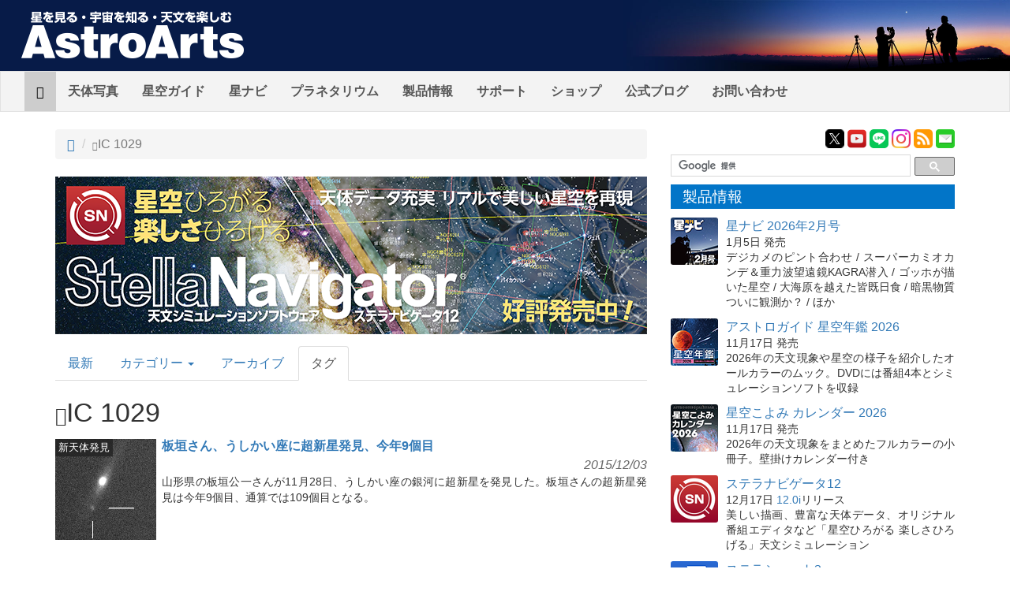

--- FILE ---
content_type: text/html;charset=UTF-8
request_url: http://www.astroarts.co.jp/article/hl/t/IC%201029
body_size: 6826
content:
<!DOCTYPE html>
<html prefix="og: http://ogp.me/ns#">
  <head>
    <meta name="viewport" content="width=device-width,initial-scale=1.0">
    <title>タグ：IC 1029 - アストロアーツ</title>
    <link rel="stylesheet" href="/article/css/bootstrap.min.css">
    <link rel="stylesheet" href="/article/css/backstage.css">
    <link rel="alternate" href="/article/feed.atom" type="application/atom+xml" title="ATOM 1.0 Feed">
    <link rel="alternate" href="/article/feed.rss" type="application/rss+xml" title="RSS 1.0 Feed">
    <script src="/article/js/jquery.min.js"></script>
    <script src="/article/js/bootstrap.min.js"></script>
    <script src="/article/js/jquery-ajax-form-lite.js"></script>
    <script src="/article/js/backstage.js"></script>
    <script src="https://www.astroarts.co.jp/widget/moonage/moonage.js"></script>
    
  </head>
  <body>
    <!-- Google Tag Manager -->
    <noscript><iframe src="//www.googletagmanager.com/ns.html?id=GTM-WQHJQV" height="0" width="0" style="display:none;visibility:hidden"></iframe></noscript>
    <script>(function(w,d,s,l,i){w[l]=w[l]||[];w[l].push({'gtm.start':new Date().getTime(),event:'gtm.js'});var f=d.getElementsByTagName(s)[0],j=d.createElement(s),dl=l!='dataLayer'?'&l='+l:'';j.async=true;j.src='//www.googletagmanager.com/gtm.js?id='+i+dl;f.parentNode.insertBefore(j,f);})(window,document,'script','dataLayer','GTM-WQHJQV');</script>
    <!-- End Google Tag Manager -->
    <div id="site-header">
      <div class="title-logo">
        <a href="https://www.astroarts.co.jp/"><img src="/article/images/site_header_title.png" width="295" height="70"></a>
      </div>
      <div id="moonage-widget"></div>
    </div>
    <nav class="navbar navbar-default hidden-xs">
      <div class="container-fluid">
        <div class="navbar-header">
          <button type="button" class="navbar-toggle collapsed" data-toggle="collapse" data-target="#bs-example-navbar-collapse-1" aria-expanded="false">
            <span class="sr-only">Toggle navigation</span>
            <span class="icon-bar"></span>
            <span class="icon-bar"></span>
            <span class="icon-bar"></span>
          </button>
          <a class="navbar-brand visible-xs-inline hidden-sm hidden-md hidden-lg" href="/article"><img src="/article/images/astroarts_logo_h20_2x.png" height="20" width="120" alt="AstroArts"></a>
        </div>
        <div class="collapse navbar-collapse" id="bs-example-navbar-collapse-1">
          <ul class="nav navbar-nav">
            <li class="active"><a href="/article"><span class="glyphicon glyphicon-home"></span><span class="sr-only">Home</span></a></li>
            <li><a href="https://www.astroarts.co.jp/photo-gallery/">天体写真</a></li>
            <li><a href="https://www.astroarts.co.jp/alacarte/index-j.shtml">星空ガイド</a></li>
            <li><a href="https://www.astroarts.co.jp/hoshinavi/index-j.shtml">星ナビ</a></li>
            <li><a href="https://www.astroarts.co.jp/products/stldome/index-j.shtml">プラネタリウム</a></li>
            <li class="popup">
              <a href="https://www.astroarts.co.jp/products/index-j.shtml" aria-haspopup="true" aria-expanded="false">製品情報</a>
              <ul class="dropdown-menu">
                <li class="dropdown-header">PC用製品</li>
                <li><a href="https://www.astroarts.co.jp/products/stlnav12/index-j.shtml">ステラナビゲータ</a></li>
                <li><a href="https://www.astroarts.co.jp/products/stlshot3/index-j.shtml">ステラショット</a></li>
                <li><a href="https://www.astroarts.co.jp/products/stlimg10/index-j.shtml">ステライメージ</a></li>
                <li><a href="https://www.astroarts.co.jp/products/stllite/index-j.shtml">ステラLiteシリーズ</a></li>
                <li><a href="https://www.astroarts.co.jp/products/eclnav5/index-j.shtml">エクリプスナビゲータ</a></li>
                <li class="dropdown-header">モバイル用製品</li>
                <li><a href="https://www.astroarts.co.jp/products/navi/index-j.shtml">星空ナビ</a></li>
                <li><a href="https://www.astroarts.co.jp/products/istellar/index-j.shtml">iステラ</a></li>
                <li><a href="https://www.astroarts.co.jp/products/istellarhd/index-j.shtml">iステラ HD</a></li>
                <li><a href="https://www.astroarts.co.jp/products/smartstellar/index-j.shtml">スマートステラ</a></li>
                <li class="dropdown-header">OEM・業務用製品</li>
                <li><a href="https://www.astroarts.co.jp/products/stldome/index-j.shtml">ステラドームプロ</a></li>
                <li class="dropdown-header">ムックなど</li>
                <li><a href="https://www.astroarts.co.jp/products/index-j.shtml#book">書籍・ムックなどの一覧</a></li>
              </ul>
            </li>
            <li class="popup">
              <a href="https://www.astroarts.co.jp/products/support/index-j.shtml" aria-haspopup="ture" aria-expanded="false">サポート</a>
              <ul class="dropdown-menu">
                <li><a href="https://www.astroarts.co.jp/products/register">ユーザー登録</a></li>
                <li><a href="https://www.astroarts.co.jp/app/webhelp/">ウェブヘルプ（FAQ）</a></li>
                <li><a href="https://www.astroarts.co.jp/products/download/index-j.shtml">ダウンロード</a></li>
              </ul></li>
            <li><a href="https://www.astroarts.co.jp/shop/">ショップ</a></li>
            <li><a href="https://astroarts.main.jp/blog/">公式ブログ</a></li>
            <li><a href="https://www.astroarts.co.jp/official/enquire" aria-haspopup="ture" aria-expanded="false">お問い合わせ</a></li>
          </ul>
        </div>
      </div>
    </nav>
    <ul id="tab-sm">
	    <li>
		    <a href="/article">
			    <span class="icon icon-news">&nbsp;</span>
			    <span class="label">トピックス</span>
		    </a>
	    </li>
	    <li>
		    <a href="https://www.astroarts.co.jp/photo-gallery/">
			    <span class="icon icon-gallery">&nbsp;</span>
			    <span class="label">天体写真</span>
		    </a>
	    </li>
	    <li>
		    <a href="https://www.astroarts.co.jp/alacarte/index-j.shtml">
			    <span class="icon icon-alacarte">&nbsp;</span>
			    <span class="label">星空ガイド</span>
		    </a>
	    </li>
		  <li>
		    <a href="https://www.astroarts.co.jp/hoshinavi/index-j.shtml">
		      <span class="icon icon-hoshinavi">&nbsp;</span>
		      <span class="label">星ナビ</span>
		    </a>
		  </li>
	    <li>
		    <a href="https://www.astroarts.co.jp/products/index-j.shtml">
			    <span class="icon icon-products">&nbsp;</span>
			    <span class="label">製品情報</span>
		    </a>
	    </li>
	    <li>
		    <a href="https://www.astroarts.co.jp/shop/">
			    <span class="icon icon-shop">&nbsp;</span>
			    <span class="label">ショップ</span>
		    </a>
	    </li>
    </ul>
		<div class="container">
  <div class="row">
    <div id="main-block" class="col-sm-8">
	    <ol class="breadcrumb">
		    <li><a href="/article"><span class="glyphicon glyphicon-home"></span><span class="sr-only">トップ</span></a></li>
		    <li class="active"><span class="glyphicon glyphicon-tag" style="font-size: 70%;"></span>IC 1029</li>
	    </ol>

        <div id="top-info-wrap">
    <iframe id="top-info-frame" name="top-info" src="https://www.astroarts.co.jp/top_info-j.html" width="750" height="200" scrolling="no"></iframe>
  </div>


	    <h1 class="sr-only">AstroArts Topics</h1>

      <ul class="nav nav-tabs" style="margin-top: 15px">
        <li role="presentation"><a href="/article">最新</a></li>
        <li role="presentation" class="dropdown">
          <a class="dropdown-toggle" data-toggle="dropdown" href="#" role="button" aria-haspopup="true" aria-expanded="false">
            カテゴリー <span class="caret"></span>
          </a>
          <ul class="dropdown-menu">
                <li role="presentation"><a href="/article/hl/c/phenomena">天文現象</a></li>
                <li role="presentation"><a href="/article/hl/c/solarsys">太陽系</a></li>
                <li role="presentation"><a href="/article/hl/c/galaxy">恒星・銀河</a></li>
                <li role="presentation"><a href="/article/hl/c/discovery">新天体発見</a></li>
                <li role="presentation"><a href="/article/hl/c/spacedev">宇宙開発</a></li>
                <li role="presentation"><a href="/article/hl/c/event">イベント</a></li>
                <li role="presentation"><a href="/article/hl/c/goods">機材・グッズ</a></li>
                <li role="presentation"><a href="/article/hl/c/story">連載・読み物</a></li>
                <li role="presentation"><a href="/article/hl/c/shop">ショップ</a></li>
                <li role="presentation"><a href="/article/hl/c/others">その他</a></li>
          </ul>
        </li>
        <li role="presentation"><a href="/article/archive">アーカイブ</a></li>
        <li role="presentation" class="active"><a href="#">タグ</a></li>
      </ul>

	    <h2><span class="glyphicon glyphicon-tag" style="font-size: 70%;"></span>IC 1029</h2>
	    <section id="headline">
		    <div class="row">
			      <div class="col-sm-12">
				        <div class="item">
					        <div class="icon pull-left">
                    <a href="/article/hl/a/635_sn_boo"><img class="has-lg" src="/article/attachment/3199/icon_m.jpg" data-lg="/article/attachment/3198/icon_l.jpg"></a>
                  </div>
                  <div class="abstract">
					          <h3 class="title"><a href="/article/hl/a/635_sn_boo">板垣さん、うしかい座に超新星発見、今年9個目</a></h3>
					            <div class="category category-discovery"><a href="/article/hl/c/discovery">新天体発見</a></div>
					          <div class="publish-date">2015/12/03</div>
					          <div class="summary">山形県の板垣公一さんが11月28日、うしかい座の銀河に超新星を発見した。板垣さんの超新星発見は今年9個目、通算では109個目となる。</div>
                  </div>
				        </div>
			      </div>
		    </div>

	      <nav>
	<ul class="pagination">
		<li class="disabled">
			<a href="" aria-label="Previous">
				<span area-hidden="true">&laquo;</span>
			</a>
		</li>
		<li class="active"><a href="/article/hl/t/IC%201029?page=1">1</a></li>
		<li class="disabled">
			<a href="" aria-label="Next">
				<span area-hidden="true">&raquo;</span>
			</a>
		</li>
	</ul>
</nav>

	    </section>
    </div>
    <div class="col-sm-4">
      <div id="submenu">
  <div class="badges">
    <div class="item x"><a href="https://x.com/AstroArts"><img src="/article/images/xicon_48.png" width="24" height="24" alt="X" title="AstroArts X"></a></div>
    <div class="item youtube"><a href="https://www.youtube.com/user/AstroArtsVideo"><img src="/article/images/yticon_48.png" width="24" height="24" alt="YouTube" title="AstroArts YouTube"></a></div>
    <div class="item line"><a href="https://lin.ee/9NdqW3p"><img src="/article/images/lineicon_48.png" width="24" height="24" alt="LINE" title="AstroArts LINE"></a></div>
    <div class="item instagram"><a href="https://www.instagram.com/astroarts.official/"><img src="/article/images/insticon_48.png" width="24" height="24" alt="Instagram" title="AstroArts Instagram"></a></div>
    <div class="item feed"><a href="/article/feed.atom" title="ATOM 1.0 フィード"><img src="/article/images/feed_icon.png" width="24" height="24" alt="ATOM Feed"></a></div>
    <div class="item mailmag"><a href="https://www.astroarts.co.jp/mailmag/index-j.php?ref=rt"><img src="/article/images/annicon_48.png" width="24" height="24" alt="Mailmag" title="メールマガジン「星空アナウンス」"></a></div>
  </div>

  <!-- google custom search -->
  <div id="gcse">
    <script>
     (function() {
       var cx = '014944156305308800487:rlijf5dsbas';
       var gcse = document.createElement('script');
       gcse.type = 'text/javascript';
       gcse.async = true;
       gcse.src = (document.location.protocol == 'https:' ? 'https:' : 'http:') +
                  '//cse.google.com/cse.js?cx=' + cx;
       var s = document.getElementsByTagName('script')[0];
       s.parentNode.insertBefore(gcse, s);
     })();
    </script>
    <div class="gcse-searchbox-only" data-resultsurl="/search_result-j.shtml"></div>
  </div><!-- // #gcse -->

  <!-- products -->
  <div class="topic" id="products-topic">
    <h2>製品情報</h2>
    <div class="item clearfix">
      <div class="icon float-left"><a href="https://www.astroarts.co.jp/article/hl/a/14353_hoshinavi?ref=side"><img class="topic-image rounded" src="https://www.astroarts.co.jp/image/topics/pr_hoshinavi2602.png" alt="□"></a></div>
      <div class="title"><a href="https://www.astroarts.co.jp/article/hl/a/14353_hoshinavi?ref=side">星ナビ 2026年2月号</a></div>
      <p class="summary"><span class="event-date">1月5日 発売</span><br>
        デジカメのピント合わせ / スーパーカミオカンデ＆重力波望遠鏡KAGRA潜入 / ゴッホが描いた星空 / 大海原を越えた皆既日食 / 暗黒物質ついに観測か？ / ほか</p>
    </div>
    <div class="item clearfix">
      <div class="icon float-left"><a href="https://www.astroarts.co.jp/products/ag2026/index-j.shtml?ref=side"><img class="topic-image rounded" src="https://www.astroarts.co.jp/image/topics/pr_ag2026.png" alt="□"></a></div>
      <div class="title"><a href="https://www.astroarts.co.jp/products/ag2026/index-j.shtml?ref=side">アストロガイド 星空年鑑 2026</a></div>
      <p class="summary"><span class="event-date">11月17日 発売</span><br>
        2026年の天文現象や星空の様子を紹介したオールカラーのムック。DVDには番組4本とシミュレーションソフトを収録</p>
    </div>
    <div class="item clearfix">
      <div class="icon float-left"><a href="https://www.astroarts.co.jp/products/cal2026mook/index-j.shtml?ref=side"><img class="topic-image rounded" src="https://www.astroarts.co.jp/image/topics/pr_cal2026mook.png" alt="□"></a></div>
      <div class="title"><a href="https://www.astroarts.co.jp/products/cal2026mook/index-j.shtml?ref=side">星空こよみ カレンダー 2026</a></div>
      <p class="summary"><span class="event-date">11月17日 発売</span><br>
        2026年の天文現象をまとめたフルカラーの小冊子。壁掛けカレンダー付き</p>
    </div>
    <div class="item clearfix">
      <div class="icon float-left"><a href="https://www.astroarts.co.jp/products/stlnav12/index-j.shtml?ref=side"><img class="topic-image rounded" src="https://www.astroarts.co.jp/image/topics/pr_sn12.png" alt="□"></a></div>
      <div class="title" ><a href="https://www.astroarts.co.jp/products/stlnav12/index-j.shtml?ref=side">ステラナビゲータ12</a></div>
      <p class="summary"><span class="event-date">12月17日<!--最新版--> <a href="https://www.astroarts.co.jp/products/stlnav12/updater/index-j.shtml">12.0i</a>リリース</span><br>
        美しい描画、豊富な天体データ、オリジナル番組エディタなど「星空ひろがる 楽しさひろげる」天文シミュレーション</p>
    </div>
    <div class="item clearfix">
      <div class="icon float-left"><a href="https://www.astroarts.co.jp/products/stlshot3/index-j.shtml?ref=side"><img class="topic-image rounded" src="https://www.astroarts.co.jp/image/topics/pr_st3.png" alt="□"></a></div>
      <div class="title" ><a href="https://www.astroarts.co.jp/products/stlshot3/index-j.shtml?ref=side">ステラショット3</a></div>
      <p class="summary"><span class="event-date"><!--9月17日-->最新版 <a href="https://www.astroarts.co.jp/products/stlshot3/updater-j.shtml?ref=side">3.0n</a><!--リリース--></span><br>
        純国産のオールインワン天体撮影ソフトがパワーアップ。ライブスタックやオートフォーカスなど新機能も搭載</p>
    </div>
    <div class="item clearfix">
      <div class="icon float-left"><a href="https://www.astroarts.co.jp/products/stlimg10/index-j.shtml?ref=side"><img class="topic-image rounded" src="https://www.astroarts.co.jp/image/topics/pr_si10.png" alt="□"></a></div>
      <div class="title" ><a href="https://www.astroarts.co.jp/products/stlimg10/index-j.shtml?ref=side">ステライメージ10</a></div>
      <p class="summary"><span class="event-date"><!--10月28日-->最新版 <a href="https://www.astroarts.co.jp/products/stlimg10/updater/index-j.shtml?ref=side">10.0e</a><!--リリース--></span><br>
        天体画像に埋もれた微細な情報を最大限に引き出し、不要なノイズは徹底的に除去して美しい天体写真に仕上げる</p>
    </div>
    <div class="item clearfix">
      <div class="icon float-left"><a href="https://www.astroarts.co.jp/products/stllite/index-j.shtml?ref=side"><img class="topic-image rounded" src="https://www.astroarts.co.jp/image/topics/pr_sl.png" alt="□"></a></div>
      <div class="title"><a href="https://www.astroarts.co.jp/products/stllite/index-j.shtml?ref=side">ステラLiteシリーズ</a></div>
      <p class="summary">信頼のステラシリーズから最も使われる機能を厳選し、お求めやすい価格でご提供<br>
        最新アップデータ：<a href="https://www.astroarts.co.jp/products/stllite/stlnav/updater-j.shtml">ステラナビゲータLite</a> / <a href="https://www.astroarts.co.jp/products/stllite/stlshot/updater-j.shtml">ステラショットLite</a> / <a href="https://www.astroarts.co.jp/products/stllite/stlimg/updater-j.shtml">ステライメージLite</a></p>
    </div>
    <div class="item clearfix">
      <div class="icon float-left"><a href="https://www.astroarts.co.jp/products/navi/index-j.shtml?ref=side"><img class="topic-image rounded" src="https://www.astroarts.co.jp/image/topics/pr_hoshizora-navi.png" alt="□"></a></div>
      <div class="title" ><a href="https://www.astroarts.co.jp/products/navi/index-j.shtml?ref=side">星空ナビ</a></div>
      <p class="summary">天文現象から最新ニュースまで、スマホをかざすと話題がうかぶ。不思議がいっぱいの星空を楽しもう</p>
    </div>
  </div>

    <div class="topic" id="goods">
      <h2>ショッピング</h2>
        <div class="item clearfix">
          <div class="icon float-left">
            <a href="/shop/item/?o=goods_astro-tumbler"><img class="topic-image rounded" src="/article/attachment/51121/icon_l.jpg"></a>
          </div>
          <div class="name"><a href="https://www.astroarts.co.jp/shop/item/?o=goods_astro-tumbler">オリジナル 天文タンブラー</a></div>
          <p class="summary">【星空に乾杯！】黄道12星座とマウナケアの星空をデザインした保冷・保温に優れた真空二重構造のステンレスサーモタンブラー。</p>
        </div>
        <div class="item clearfix">
          <div class="icon float-left">
            <a href="/shop/item/?o=ag2026-koyomi-set"><img class="topic-image rounded" src="/article/attachment/50898/icon_l.jpg"></a>
          </div>
          <div class="name"><a href="https://www.astroarts.co.jp/shop/item/?o=ag2026-koyomi-set">星空年鑑 2026＋星空こよみカレンダー 2026 セット</a></div>
          <p class="summary">2026年の星空をまるごと楽しめる、DVD付き「アストロガイド星空年鑑2026」と、冊子＋壁掛けカレンダー「星空こよみカレンダー 2026」のセット。11月17日発売</p>
        </div>
    </div>

  <div class="topic" id="workshop">
    <h2>天文講習会</h2>
    <div class="item clearfix">
      <div class="icon float-left"><a href="https://www.astroarts.co.jp/workshop/index-j.shtml?ref=side"><img class="topic-image rounded" src="https://www.astroarts.co.jp/workshop/image/thumb.png" alt="□"></a></div>
      <!--div class="title"><a href="https://www.astroarts.co.jp/workshop/index-j.shtml?ref=side">ステライメージ10 階調表現の極意</a></div>
      <p class="summary"><span class="event-date">10月26日＠オンライン</span><br>
      デジタル現像とピンポイント・トーンカーブを使いこなそう</p-->
      <p class="summary">天体写真撮影や画像処理、アストロアーツのソフトウェアの使いこなし方法などをオンラインで解説</p>
    </div>
  </div>

  <div class="topic" id="tour">
    <h2>天文ツアー</h2>
    <div class="item clearfix">
      <div class="icon float-left"><a href="https://www.astroarts.co.jp/tour/index-j.shtml?ref=side"><img class="topic-image rounded" src="https://www.astroarts.co.jp/tour/image/thumb.png" alt="□"></a></div>
      <!--div class="title"><a href="https://www.astroarts.co.jp/tour/index-j.shtml?ref=side">モンゴル「星空」ゲル・キャンプツアー</a></div>
      <p class="summary">ウランバートルから西へ250km以上離れたゲルに連泊。光害のない場所でペルセ群や星空を楽しめます</p-->
      <p class="summary">日食、流星群などの観測ツアーや、星空の美しい場所へのツアーのご案内</p>
    </div>
  </div>

  <div class="ad-side-wrap">
  <div class="ad-side">
    <iframe name="ad-side" src="https://www.astroarts.co.jp/widget/random_banner/side-j.shtml" width="350" height="350" scrolling="no"></iframe>
  </div>
</div>


  <!-- gallery -->
  <div class="topic" id="gallery-topic">
    <h2>天体写真</h2>
    <div class="item clearfix">
      <div class="icon float-left"><a href="https://www.astroarts.co.jp/photo-gallery/?ref=side"><img class="topic-image rounded" src="https://www.astroarts.co.jp/image/topics/gl_thumb.png" alt="□"></a></div>
      <div class="title"><a href="https://www.astroarts.co.jp/photo-gallery/?ref=side">天体写真ギャラリー</a></div>
      <p class="summary">月、惑星、彗星、星雲・星団、天の川、星景、…</p>
    </div>
    <div class="item clearfix">
      <div class="icon float-left"><a href="https://www.astroarts.co.jp/products/stlshot/stories/photo/index-j.shtml?ref=side"><img class="topic-image rounded" src="https://www.astroarts.co.jp/products/stlshot/stories/photo/image/icon.png" alt="□"></a></div>
      <div class="title"><a href="https://www.astroarts.co.jp/products/stlshot/stories/photo/index-j.shtml?ref=side">デジタル天体写真入門</a></div>
      <p class="summary">PCソフトで撮影＆処理。明るい場所でもできる星雲・星団撮影を初歩から解説</p>
    </div>
    <div class="item clearfix">
      <div class="icon float-left"><a href="https://www.astroarts.co.jp/products/stlimg9/tips/planets/index-j.shtml?ref=side"><img class="topic-image rounded" src="https://www.astroarts.co.jp/products/stlimg9/tips/planets/img/icon.png" alt="□"></a></div>
      <div class="title"><a href="https://www.astroarts.co.jp/products/stlimg9/tips/planets/index-j.shtml?ref=side">惑星を撮影しよう</a></div>
      <p class="summary">CMOSカメラで動画撮影、ステライメージで画像処理</p>
    </div>
  </div>

  <!-- submenu-guide -->
  <div class="topic" id="guide-topic">
    <h2>星空ガイド</h2>
    <div class="item clearfix">
      <div class="icon float-left"><a href="https://www.astroarts.co.jp/special/2026jupiter/index-j.shtml?ref=side"><img class="topic-image rounded" src="https://www.astroarts.co.jp/special/2026jupiter/image/icon.png" alt="□"></a></div>
      <div class="title"><a href="https://www.astroarts.co.jp/special/2026jupiter/index-j.shtml?ref=side">木星</a></div>
      <p class="summary">観察や撮影の絶好期。縞模様やガリレオ衛星を観察しましょう</p>
    </div>
    <div class="item clearfix">
      <div class="icon float-left"><a href="https://www.astroarts.co.jp/special/2025saturn/index-j.shtml?ref=side"><img class="topic-image rounded" src="https://www.astroarts.co.jp/special/2025saturn/image/icon.png" alt="□"></a></div>
      <div class="title"><a href="https://www.astroarts.co.jp/special/2025saturn/index-j.shtml?ref=side">土星</a></div>
      <p class="summary">観察シーズン終盤。宵の南西の空に見え、深夜に沈みます</p>
    </div>
    <div class="item clearfix">
      <div class="icon float-left"><a href="https://www.astroarts.co.jp/alacarte/2026/01/index-j.shtml?ref=side"><img class="topic-image rounded" src="https://www.astroarts.co.jp/image/topics/gd_202601.png" alt="□"></a></div>
      <div class="title"><a href="https://www.astroarts.co.jp/alacarte/2026/01/index-j.shtml?ref=side">1月の見どころ</a></div>
      <p class="summary">木星（宵～明け方）、土星（夕方～宵）／10日：木星が衝／23日夕方～宵：月と土星が接近／24日ごろ：変光星ミラが極大光度</p>
    </div>
    <div class="more-info">
      <div>「<a href="https://www.astroarts.co.jp/alacarte/index-j.shtml?ref=side">星空ガイド</a>」や「<a href="https://www.astroarts.co.jp/special/index-j.shtml?ref=side">特集一覧</a>」もご覧ください</div>
    </div>
  </div>


  <!-- submenu_misc -->
  <ul class="list-unstyled" id="submenu-misc">
    <li><a href="https://www.astroarts.co.jp/official/kakehashi/index-j.shtml?ref=side"><img class="size-auto" src="https://www.astroarts.co.jp/official/kakehashi/image/kakehashi_s.jpg" alt="［アストロアーツ かけはしプロジェクト：つなげよう日本 子供達の未来を守るために］" width="120" height="120"></a></li>
    <li><a href="https://www.astroarts.co.jp/mailmag/index-j.php?ref=rb"><img class="size-auto" src="https://www.astroarts.co.jp/image/banner/announce.png" alt="（無料メールマガジン 星空アナウンス）" title="無料メールマガジン 星空アナウンス" width="190" height="40"></a></li>
    <li><a href="https://x.com/AstroArts"><img class="size-auto" src="https://www.astroarts.co.jp/image/banner/x.png" alt="アストロアーツ X" title="X @ AstroArts" width="190" height="30"></a></li>
    <li><a href="https://x.com/Hoshinavi"><img class="size-auto" src="https://www.astroarts.co.jp/image/banner/x_hoshinavi.png" alt="星ナビ X" title="X @ Hoshinavi" width="190" height="30"></a></li>
    <li><a href="https://www.youtube.com/user/AstroArtsVideo"><img class="size-auto" src="https://www.astroarts.co.jp/image/banner/youtube.png" alt="YouTube アストロアーツチャンネル" title="YouTube アストロアーツチャンネル" width="190" height="36"></a></li>
    <li><a href="https://astroarts.main.jp/blog/"><img class="size-auto" src="https://www.astroarts.co.jp/image/banner/blog.png" alt="アストロアーツの公式ブログ" title="アストロアーツの公式ブログ" width="190" height="40"></a></li>
  </ul>
</div>

    </div>
  </div>
</div>

    <footer>
  <div class="container-fluid">
    <ul class="list-inline text-center" style="margin-top: 10px">
      <li class="first"><a href="https://www.astroarts.co.jp/official/about-j.shtml">このサイトについて</a></li>
      <li><a href="https://www.astroarts.co.jp/official/enquire">お問い合わせ</a></li>
      <li><a href="https://www.astroarts.co.jp/official/privacy_policy-j.shtml">個人情報の取り扱い</a></li>
      <li><a href="https://www.astroarts.co.jp/release/index-j.shtml">プレスリリース一覧</a></li>
      <li><a href="https://www.astroarts.co.jp/official/announce-j.shtml">会社案内</a></li>
      <li><a href="https://www.astroarts.co.jp/map-j.shtml">サイトマップ</a></li>
    </ul>
		<div class="copy">Copyright &copy; AstroArts Inc. all rights reserved.</div>
  </div>
</footer>

    <script>
     $(document).ready(function(){ moonage('#moonage-widget'); });
    </script>
    
	</body>
</html>


--- FILE ---
content_type: text/html
request_url: https://www.astroarts.co.jp/widget/random_banner/side-j.shtml
body_size: 537
content:
<!DOCTYPE html>
<html>
<head>
<meta charset="euc-jp">
<title>AstroArts</title>
<style type="text/css">
* { overflow: hidden; padding: 0; margin: 0; }
img { border-style: none; vertical-align: middle; max-width: 100%; height: auto; }
</style>
</head>
<body>
<div id="ads"><a href="/cgi-bin/ads/go?query=aa_planets_photo_s" target="_top"><img src="/image/banner/bn_planets_photo_s.png" width="350" height="350" alt="惑星を撮影しよう　CMOSカメラで動画撮影、ステライメージで処理" title=""></a>
</div>
</body>
</html>
